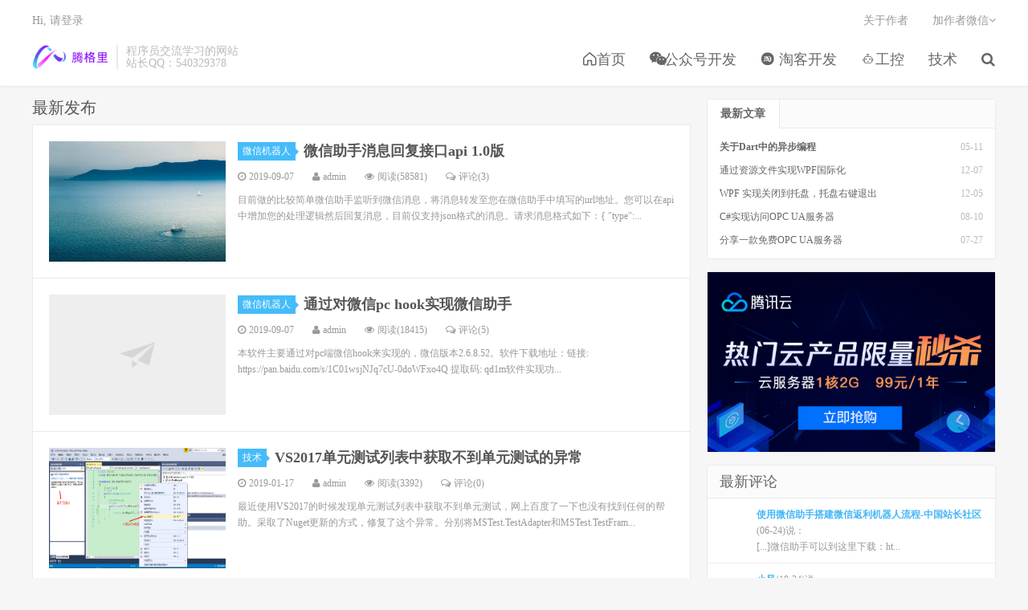

--- FILE ---
content_type: text/html; charset=UTF-8
request_url: http://tengeli.cn/page/4/
body_size: 5413
content:
<!DOCTYPE HTML>
<html>
<head>
	<meta charset="UTF-8">    <meta http-equiv="x-dns-prefetch-control" content="on">    <link rel="dns-prefetch" href="//cdn.bootcss.com" />
    <link rel="dns-prefetch" href="//secure.gravatar.com" />
	<link rel="dns-prefetch" href="//apps.bdimg.com">	<meta http-equiv="X-UA-Compatible" content="IE=11,IE=10,IE=9,IE=8">
	<meta name="viewport" content="width=device-width, initial-scale=1.0, user-scalable=0, minimum-scale=1.0, maximum-scale=1.0">
	<meta name="apple-mobile-web-app-title" content="腾格里">
	<meta http-equiv="Cache-Control" content="no-siteapp">
	<title> 腾格里</title>
	<meta name='robots' content='noindex,follow' />
	<link rel='stylesheet' id='_bootstrap-css'  href='//cdn.bootcss.com/bootstrap/3.2.0/css/bootstrap.min.css?ver=0.1' type='text/css' media='all' />
	<link rel='stylesheet' id='_fontawesome-css'  href='//cdn.bootcss.com/font-awesome/4.2.0/css/font-awesome.min.css?ver=0.1' type='text/css' media='all' />
	<link rel='stylesheet' id='_main-css'  href='http://www.tengeli.cn/usr/themes/dux/css/main.css?ver=0.1' type='text/css' media='all' />
	<link rel='stylesheet' href='http://www.tengeli.cn/usr/themes/dux/style.css' type='text/css' media='all' />
	<script type='text/javascript' src='//cdn.bootcss.com/jquery/1.9.1/jquery.min.js?ver=0.1'></script>
	<!--加载进度条-->
	<link href="//cdn.bootcss.com/pace/1.0.2/themes/orange/pace-theme-flash.css" rel="stylesheet" />
       <link href="//at.alicdn.com/t/font_1388008_nzhwt5q1a4.css" rel="stylesheet"/>
	<script> paceOptions = { elements: {selectors: ['#footer']}};</script>
	<!--<script src="//cdn.bootcss.com/pace/1.0.2/pace.min.js"></script>-->
      
	<!--加载进度条-->
	<link rel="shortcut icon" href="http://www.tengeli.cn/usr/themes/dux/favicon.ico">
	<!--[if lt IE 9]><script src="http://apps.bdimg.com/libs/html5shiv/3.7/html5shiv.min.js"></script><![endif]-->
	<meta name="description" content="腾格里" />
</head>
<body class="home">
<header class="header">
<div class="container">
	<h1 class="logo">        <a href="http://www.tengeli.cn/">
           <img src="http://www.tengeli.cn/images/logo.png" alt="腾格里" />

		</a>	</h1>
  <div class="brand">程序员交流学习的网站<br>站长QQ：540329378</div>   <ul class="site-nav site-navbar">
    <li>
      <a href="http://www.tengeli.cn/">
        <i class="iconfont icon-home1"></i>首页</a>
    </li> <!--<li style="color:red;">
      <a href="http://tb.yshizi.cn/" target="_blank" style="color:red;">
        <i class="iconfont icon-wodeyouhuiquan"></i>淘宝优惠卷商城</a>
    </li>-->
  </li><li><a href="http://www.tengeli.cn/category/default/"><i class="iconfont icon-wechat"></i>公众号开发</a></li>
<li><a href="http://www.tengeli.cn/category/taobaoke/"><i class="iconfont icon-taobao"></i> 淘客开发</a></li>
<li><a href="http://www.tengeli.cn/category/auto/"><i class="iconfont icon-robot_light"></i>工控</a></li>
<!--<li><a href="http://www.tengeli.cn/category/zyshare/"> 资源分享</a></li>-->
<li><a href="http://www.tengeli.cn/category/jishu/"> 技术</a></li>
<!--
    <li>
      <a>
        <i class="fa fa-file-text-o"></i>独立页面</a>
      <ul class="sub-menu">                                <li ><a href="http://tengeli.cn/start-page.html">关于作者</a></li>
                  </ul>
    </li>
-->
    <li class="navto-search">
      <a href="javascript:;" class="search-show active">
        <i class="fa fa-search"></i>
      </a>
    </li>
  </ul>

  <div class="topbar">

    <ul class="site-nav topmenu"> 	                <li ><a href="http://tengeli.cn/start-page.html">关于作者</a></li>
              
    <li class="menusns">
        <a href="javascript:;">加作者微信<i class="fa fa-angle-down"></i></a>
        <ul class="sub-menu">          <li>
            <a class="sns-wechat" href="javascript:;" title='关注"腾格里"' data-src="http://image.tengeli.cn/blog/typecho/20220727151615.jpg">
              <i class="fa fa-wechat"></i>微信</a>
          </li>                    <!--
          <li>
            <a target="_blank" href="http://www.tengeli.cn/feed/">
              <i class="fa fa-rss"></i>RSS订阅</a>
          </li>
-->
        </ul>
      </li>

    </ul>

	<a class="signin-loader" href="http://tengeli.cn/admin/login.php">Hi, 请登录</a>&nbsp; &nbsp;
	<!--<a class="signup-loader" href="http://tengeli.cn/admin/register.php">我要注册</a>-->
    	</div>
  <i class="fa fa-bars m-icon-nav"></i>
</div>
</header>
<div class="site-search">
  <div class="container">
    <form method="get" class="site-search-form" action="http://www.tengeli.cn/">
      <input class="search-input" name="s" type="text" placeholder="输入关键字" value="">
      <button class="search-btn" type="submit">
        <i class="fa fa-search"></i>
      </button>
    </form>
  </div>
</div><!--header-->
<section class="container">
  <div class="content-wrap">
    <div class="content">         <div class="title">
        <h3>最新发布</h3>
		    </div>
		              <article class="excerpt">
        <a class="focus" href="http://tengeli.cn/115.html">
          <img src="http://www.tengeli.cn/usr/themes/dux/img/thumbnail.png" data-src="http://www.tengeli.cn/usr/themes/dux/img/thumb/2.jpg" class="thumb"></a>
        <header>
          <a class="cat">微信机器人<i></i></a>
          <h2>
            <a href="http://tengeli.cn/115.html" title="微信助手消息回复接口api 1.0版-腾格里">微信助手消息回复接口api 1.0版</a></h2>
        </header>
        <p class="meta">
          <time>
            <i class="fa fa-clock-o"></i>2019-09-07</time>
          <span class="author">
            <i class="fa fa-user"></i>admin</span>
          <span class="pv">
            <i class="fa fa-eye"></i>阅读(58581)</span>
          <a class="pc" href="http://tengeli.cn/115.html#respond">
            <i class="fa fa-comments-o"></i>评论(3)</a>
        </p>
        <p class="note">目前做的比较简单微信助手监听到微信消息，将消息转发至您在微信助手中填写的url地址。您可以在api中增加您的处理逻辑然后回复消息，目前仅支持json格式的消息。请求消息格式如下：{
&quot;type&quot;:...</p></article>
		      <article class="excerpt">
        <a class="focus" href="http://tengeli.cn/104.html">
          <img src="http://www.tengeli.cn/usr/themes/dux/img/thumbnail.png" data-src="http://image.txt123.top/blog/typecho/d6e3f75cd10bfc3bdbcabd904cc75478.jpg" class="thumb"></a>
        <header>
          <a class="cat">微信机器人<i></i></a>
          <h2>
            <a href="http://tengeli.cn/104.html" title="通过对微信pc hook实现微信助手-腾格里">通过对微信pc hook实现微信助手</a></h2>
        </header>
        <p class="meta">
          <time>
            <i class="fa fa-clock-o"></i>2019-09-07</time>
          <span class="author">
            <i class="fa fa-user"></i>admin</span>
          <span class="pv">
            <i class="fa fa-eye"></i>阅读(18415)</span>
          <a class="pc" href="http://tengeli.cn/104.html#respond">
            <i class="fa fa-comments-o"></i>评论(5)</a>
        </p>
        <p class="note">本软件主要通过对pc端微信hook来实现的，微信版本2.6.8.52。软件下载地址：链接: https://pan.baidu.com/s/1C01wsjNJq7cU-0doWFxo4Q 提取码: qd1m软件实现功...</p></article>
		      <article class="excerpt">
        <a class="focus" href="http://tengeli.cn/95.html">
          <img src="http://www.tengeli.cn/usr/themes/dux/img/thumbnail.png" data-src="http://image.tengeli.cn/blog/typecho/20180111004614896914.png" class="thumb"></a>
        <header>
          <a class="cat">技术<i></i></a>
          <h2>
            <a href="http://tengeli.cn/95.html" title="VS2017单元测试列表中获取不到单元测试的异常-腾格里">VS2017单元测试列表中获取不到单元测试的异常</a></h2>
        </header>
        <p class="meta">
          <time>
            <i class="fa fa-clock-o"></i>2019-01-17</time>
          <span class="author">
            <i class="fa fa-user"></i>admin</span>
          <span class="pv">
            <i class="fa fa-eye"></i>阅读(3392)</span>
          <a class="pc" href="http://tengeli.cn/95.html#respond">
            <i class="fa fa-comments-o"></i>评论(0)</a>
        </p>
        <p class="note">最近使用VS2017的时候发现单元测试列表中获取不到单元测试，网上百度了一下也没有找到任何的帮助。采取了Nuget更新的方式，修复了这个异常。分别将MSTest.TestAdapter和MSTest.TestFram...</p></article>
		      <article class="excerpt">
        <a class="focus" href="http://tengeli.cn/91.html">
          <img src="http://www.tengeli.cn/usr/themes/dux/img/thumbnail.png" data-src="http://www.tengeli.cn/usr/themes/dux/img/thumb/18.jpg" class="thumb"></a>
        <header>
          <a class="cat">淘宝客<i></i></a>
          <h2>
            <a href="http://tengeli.cn/91.html" title="python实现同步淘宝客订单到本地数据库-腾格里">python实现同步淘宝客订单到本地数据库</a></h2>
        </header>
        <p class="meta">
          <time>
            <i class="fa fa-clock-o"></i>2019-01-14</time>
          <span class="author">
            <i class="fa fa-user"></i>admin</span>
          <span class="pv">
            <i class="fa fa-eye"></i>阅读(7421)</span>
          <a class="pc" href="http://tengeli.cn/91.html#respond">
            <i class="fa fa-comments-o"></i>评论(0)</a>
        </p>
        <p class="note">阿里不对小淘客开放淘客订单查询功能，所以只能通过程序登录联盟账号爬取订单信息。网上找了一个别人python写的，我增加了一段同步mysql数据库代码。第一次写python，遇到了很多坑，不过python确实很简单，代...</p></article>
		      <article class="excerpt">
        <a class="focus" href="http://tengeli.cn/82.html">
          <img src="http://www.tengeli.cn/usr/themes/dux/img/thumbnail.png" data-src="http://www.tengeli.cn/usr/themes/dux/img/thumb/7.jpg" class="thumb"></a>
        <header>
          <a class="cat">技术<i></i></a>
          <h2>
            <a href="http://tengeli.cn/82.html" title="开始使用Material UI-腾格里">开始使用Material UI</a></h2>
        </header>
        <p class="meta">
          <time>
            <i class="fa fa-clock-o"></i>2018-12-24</time>
          <span class="author">
            <i class="fa fa-user"></i>admin</span>
          <span class="pv">
            <i class="fa fa-eye"></i>阅读(3395)</span>
          <a class="pc" href="http://tengeli.cn/82.html#respond">
            <i class="fa fa-comments-o"></i>评论(0)</a>
        </p>
        <p class="note">Material-UI采用 Material Design风格的React UI组件，所以要想学习material ui先要了解react。material ui安装Material-UI 可以使用 npm pack...</p></article>
						
		
      <div class="pagination">
		<ul class="page-navigator"><li class="prev-page"><a href="http://tengeli.cn/page/3/">上一页</a></li><li><a href="http://tengeli.cn/page/1/">1</a></li><li><a href="http://tengeli.cn/page/2/">2</a></li><li><a href="http://tengeli.cn/page/3/">3</a></li><li class="active"><a href="http://tengeli.cn/page/4/">4</a></li><li><a href="http://tengeli.cn/page/5/">5</a></li><li><a href="http://tengeli.cn/page/6/">6</a></li><li class="next-page"><a href="http://tengeli.cn/page/5/">下一页</a></li></ul>      </div>
    </div>
  </div>
	<aside class="sidebar">
	    <div class="widget widget-tops">
      <ul class="widget-nav">
        <li class="active">最新文章</li></ul>
      <ul class="widget-navcontent">
        <li class="item item-01 active">
          <ul>
		  				<li><time>05-11</time><a href="http://tengeli.cn/252.html" title="关于Dart中的异步编程">关于Dart中的异步编程</a></li>
				<li><time>12-07</time><a href="http://tengeli.cn/246.html" title="通过资源文件实现WPF国际化">通过资源文件实现WPF国际化</a></li>
				<li><time>12-05</time><a href="http://tengeli.cn/241.html" title="WPF 实现关闭到托盘，托盘右键退出">WPF 实现关闭到托盘，托盘右键退出</a></li>
				<li><time>08-10</time><a href="http://tengeli.cn/225.html" title="C#实现访问OPC UA服务器">C#实现访问OPC UA服务器</a></li>
				<li><time>07-27</time><a href="http://tengeli.cn/204.html" title="分享一款免费OPC UA服务器">分享一款免费OPC UA服务器</a></li>
				<li><time>01-03</time><a href="http://tengeli.cn/202.html" title="c++ libcurl上传图片">c++ libcurl上传图片</a></li>
		          </ul>
        </li>
      </ul>
    </div>
			<div class="widget widget_ui_textasb"><a class="style02" href="https://curl.qcloud.com/pym2K1X7" target="_blank"><img src="http://image.tengeli.cn/%E7%83%AD%E9%97%A8%E4%BA%91%E4%BA%A7%E5%93%81480.300.jpg"  alt="【腾讯云】12.12云产品限时秒杀，爆款1核2G云服务器，99元/1年" /></a></div>			<div class="ds-recent-comments" data-num-items="5" data-show-avatars="1" data-show-time="1" data-show-title="1" data-show-admin="1" data-excerpt-length="70"></div>

    <div class="widget widget_ui_comments">
      <h3>最新评论</h3>
      <ul>
	  				<li>
          <a href="http://tengeli.cn/104.html#pingback-124" title="通过对微信pc hook实现微信助手上的评论">
                        <strong>使用微信助手搭建微信返利机器人流程-中国站长社区</strong>(06-24)说：
            <br>[...]微信助手可以到这里下载：ht...</a></li>
				<li>
          <a href="http://tengeli.cn/115.html#comment-121" title="微信助手消息回复接口api 1.0版上的评论">
                        <strong>小风</strong>(10-24)说：
            <br>这个要是消息多的话，很容易就频繁了的。...</a></li>
				<li>
          <a href="http://tengeli.cn/115.html#comment-120" title="微信助手消息回复接口api 1.0版上的评论">
                        <strong>admin</strong>(10-23)说：
            <br>需要图片功能请联系作者</a></li>
				<li>
          <a href="http://tengeli.cn/115.html#comment-119" title="微信助手消息回复接口api 1.0版上的评论">
                        <strong>冷月无风</strong>(10-23)说：
            <br>测试了·· 只能收到文字消息和回复</a></li>
				<li>
          <a href="http://tengeli.cn/142.html#comment-118" title="c++实现pc端微信图片解密上的评论">
                        <strong>冷月无风</strong>(10-23)说：
            <br>这个图片好像还是 缩微图 有点蛋疼 ~~~</a></li>
				<li>
          <a href="http://tengeli.cn/104.html#comment-117" title="通过对微信pc hook实现微信助手上的评论">
                        <strong>admin</strong>(10-22)说：
            <br>接口 你自己你可参照我的demo自己开发</a></li>
		      </ul>
    </div>
		    <div class="widget widget_ui_tags">
      <h3>标签云</h3>
      <div class="items"><a href="http://tengeli.cn/tag/c/">c# （3）</a>
<a href="http://tengeli.cn/tag/%E5%BE%AE%E4%BF%A1%E5%8A%A9%E6%89%8B/">微信助手 （2）</a>
<a href="http://tengeli.cn/tag/%E5%BE%AE%E4%BF%A1%E5%85%AC%E4%BC%97%E5%8F%B7/">微信公众号 （2）</a>
<a href="http://tengeli.cn/tag/%E6%B7%98%E5%AE%9D%E5%AE%A2/">淘宝客 （2）</a>
<a href="http://tengeli.cn/tag/OPC-UA/">OPC UA （2）</a>
<a href="http://tengeli.cn/tag/WPF/">WPF （2）</a>
<a href="http://tengeli.cn/tag/%E4%BA%AC%E4%B8%9C%E5%AE%A2/">京东客 （1）</a>
<a href="http://tengeli.cn/tag/%E5%A4%9A%E5%A4%9A%E5%AE%A2/">多多客 （1）</a>
<a href="http://tengeli.cn/tag/%E5%86%85%E9%83%A8%E4%BC%98%E6%83%A0%E5%88%B8/">内部优惠券 （1）</a>
<a href="http://tengeli.cn/tag/%E6%B7%98%E5%AE%9D%E6%8E%A5%E5%8F%A3/">淘宝接口 （1）</a>
<a href="http://tengeli.cn/tag/%E6%B7%98%E5%AE%9D%E4%BC%98%E6%83%A0%E5%88%B8%E6%8E%A5%E5%8F%A3/">淘宝优惠券接口 （1）</a>
<a href="http://tengeli.cn/tag/%E6%B7%98%E5%AE%9D%E5%AE%A2%E6%8E%A5%E5%8F%A3/">淘宝客接口 （1）</a>
<a href="http://tengeli.cn/tag/%E6%8B%BC%E5%A4%9A%E5%A4%9A%E6%8E%A5%E5%8F%A3/">拼多多接口 （1）</a>
<a href="http://tengeli.cn/tag/%E6%8B%BC%E5%A4%9A%E5%A4%9A%E5%86%85%E9%83%A8%E4%BC%98%E6%83%A0%E5%88%B8/">拼多多内部优惠券 （1）</a>
<a href="http://tengeli.cn/tag/%E5%BE%AE%E4%BF%A1%E5%85%AC%E4%BC%97%E5%8F%B7%E6%89%BE%E6%8B%BC%E5%A4%9A%E5%A4%9A%E5%88%B8/">微信公众号找拼多多券 （1）</a>
<a href="http://tengeli.cn/tag/%E5%BE%AE%E4%BF%A1%E4%BA%8C%E7%BB%B4%E7%A0%81%E6%8E%A5%E5%8F%A3/">微信二维码接口 （1）</a>
<a href="http://tengeli.cn/tag/%E5%85%AC%E4%BC%97%E5%8F%B7%E6%8E%A8%E5%B9%BF%E6%B5%B7%E6%8A%A5%E5%BC%80%E5%8F%91/">公众号推广海报开发 （1）</a>
<a href="http://tengeli.cn/tag/%E5%BE%AE%E4%BF%A1%E6%9C%BA%E5%99%A8%E4%BA%BA/">微信机器人 （1）</a>
<a href="http://tengeli.cn/tag/xlsthelper/">xlsthelper （1）</a>
<a href="http://tengeli.cn/tag/%E6%B7%98%E5%AE%A2%E8%AE%A2%E5%8D%95%E5%90%8C%E6%AD%A5/">淘客订单同步 （1）</a>
</div>
    </div>
	  </aside><!-- end #sidebar -->

</section>

    <!--footer-->
<footer id="footer" class="footer">
	<div class="container">
				<div class="flinks">			<strong>友情链接</strong>
			<ul class='xoxo blogroll'>
				<!--<ul><li><a href='http://tb.yshizi.cn'>淘宝优惠券商城</a></li></ul>-->			</ul>
		</div>				<p>&copy; 2026 <a href="http://www.tengeli.cn/">腾格里</a>&nbsp; 版权所有 | <a href="http://beian.miit.gov.cn/" target="_blank">粤ICP备16116056号</a>
</p>
		<div class="hide"></div>	
	</div>
</footer>
<script src="//cdn.bootcss.com/highlight.js/9.9.0/highlight.min.js"></script>
<script>
window.jsui={
    www: 'http://www.tengeli.cn/',
    uri: 'http://www.tengeli.cn/usr/themes/dux',
    ver: '0.1',
	roll: ["1","2",],
    ajaxpager: '0',
    url_rp: 'http://tengeli.cn/admin/login.php'
};
</script>
<script type='text/javascript' src='//cdn.bootcss.com/bootstrap/3.2.0/js/bootstrap.min.js?ver=0.1'></script>
<script type='text/javascript' src='http://www.tengeli.cn/usr/themes/dux/js/loader.js?ver=0.1'></script>
<script>
var _hmt = _hmt || [];
(function() {
  var hm = document.createElement("script");
  hm.src = "https://hm.baidu.com/hm.js?ae6688673bfd6c3d98870d200155f848";
  var s = document.getElementsByTagName("script")[0]; 
  s.parentNode.insertBefore(hm, s);
})();
</script></body>
</html>

--- FILE ---
content_type: text/css
request_url: http://at.alicdn.com/t/font_1388008_nzhwt5q1a4.css
body_size: 4837
content:
@font-face {font-family: "iconfont";
  src: url('//at.alicdn.com/t/font_1388008_nzhwt5q1a4.eot?t=1567867342206'); /* IE9 */
  src: url('//at.alicdn.com/t/font_1388008_nzhwt5q1a4.eot?t=1567867342206#iefix') format('embedded-opentype'), /* IE6-IE8 */
  url('[data-uri]') format('woff2'),
  url('//at.alicdn.com/t/font_1388008_nzhwt5q1a4.woff?t=1567867342206') format('woff'),
  url('//at.alicdn.com/t/font_1388008_nzhwt5q1a4.ttf?t=1567867342206') format('truetype'), /* chrome, firefox, opera, Safari, Android, iOS 4.2+ */
  url('//at.alicdn.com/t/font_1388008_nzhwt5q1a4.svg?t=1567867342206#iconfont') format('svg'); /* iOS 4.1- */
}

.iconfont {
  font-family: "iconfont" !important;
  font-size: 16px;
  font-style: normal;
  -webkit-font-smoothing: antialiased;
  -moz-osx-font-smoothing: grayscale;
}

.icon-taobaoketuiguang:before {
  content: "\e600";
}

.icon-gouwuche:before {
  content: "\e63f";
}

.icon-wodeyouhuiquan:before {
  content: "\e65a";
}

.icon-taobao:before {
  content: "\e601";
}

.icon-wechat:before {
  content: "\e738";
}

.icon-jishufuwu:before {
  content: "\eb64";
}

.icon-taobao1:before {
  content: "\e87c";
}

.icon-robot_light:before {
  content: "\e606";
}

.icon-home:before {
  content: "\e92d";
}

.icon-home1:before {
  content: "\e647";
}

.icon-resource:before {
  content: "\e6b5";
}

.icon-NaturalResources:before {
  content: "\e913";
}

